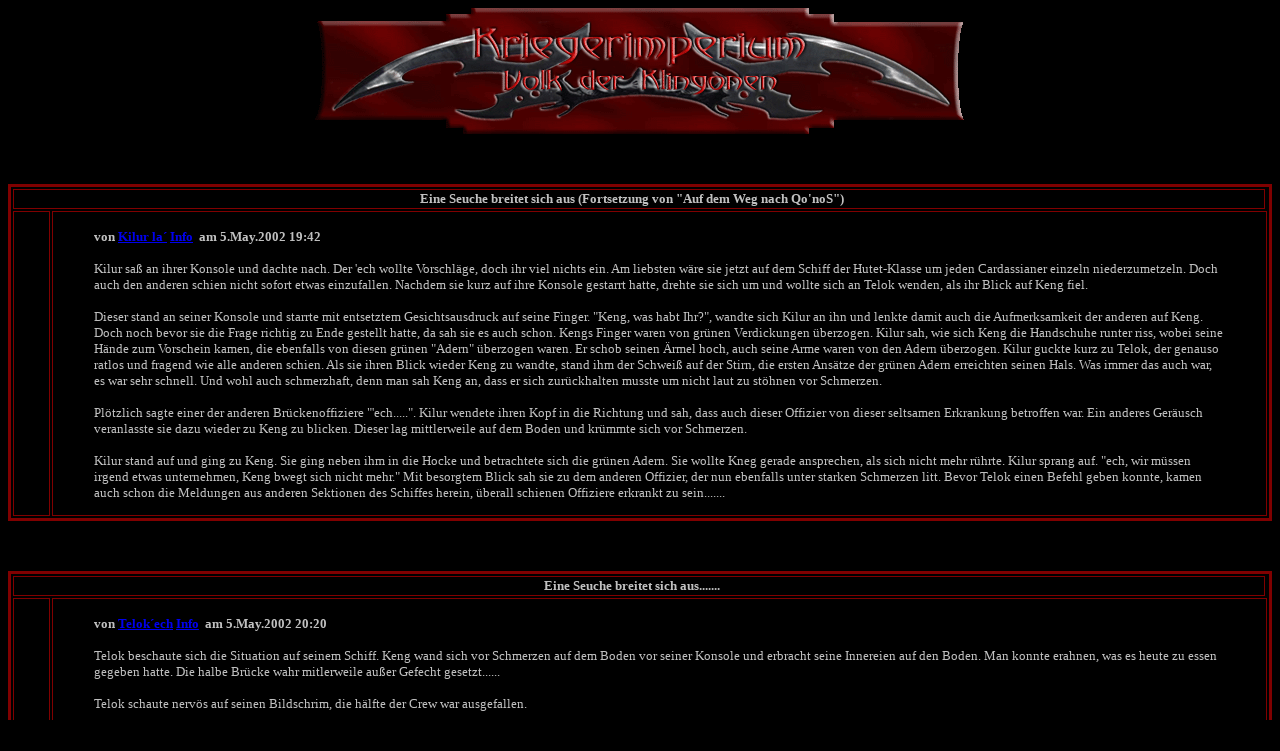

--- FILE ---
content_type: text/html
request_url: http://kriegerimperium.de/Archiv%20des%20Forum/base%20und%20werft/Eine%20Seuche%20breitet%20sich%20aus.htm
body_size: 20567
content:
<!DOCTYPE html PUBLIC "-//W3C//DTD HTML 4.01 Transitional//EN">

<html>

<head>
<title>Archiv des Forum</title>
<meta http-equiv="content-type" content="text/html;charset=iso-8859-1">
</head>

<body bgcolor="#000000" text="#C0C0C0">

<p align="center"><img border="0" src="../../Bilder/Button%20---%20oben2%20Kopie.gif" width="650" height="126"></p>
		<p>&nbsp;&nbsp;</p>
		<table bordercolor="#800000" border="3">
  <tr>
    <td bgColor="#000000" colSpan="2">
      <table cellSpacing="0" cellPadding="0" width="100%" border="0">
        <tbody>
          <tr>
            <td align="middle" width="83%"><font face="Verdana" size="2"><b>Eine
              Seuche breitet sich aus (Fortsetzung von &quot;Auf dem Weg nach
              Qo'noS&quot;)</b></font></td>
            <td align="middle" width="1%"></td>
          </tr>
        </tbody>
      </table>
    </td>
  </tr>
  <tr>
    <td width="3%" bgColor="#000000">&nbsp;</td>
    <td bgColor="#000000" colSpan="2"><font face="Verdana" size="2">
      <blockquote>
        <br>
        <strong>von <a href="mailto:kilurla@t-online.de"><b>Kilur la´</b></a> <a onclick="window.open('http://www1.forumromanum.de/member/forum/applications/clients/show.cgi?pin=66454','','width=588,height=400,scrollbars=yes')" href="#">Info</a>&nbsp;
        am 5.May.2002 19:42</strong><br>
        <br>
        Kilur saß an ihrer Konsole und dachte nach. Der 'ech wollte Vorschläge,
        doch ihr viel nichts ein. Am liebsten wäre sie jetzt auf dem Schiff der
        Hutet-Klasse um jeden Cardassianer einzeln niederzumetzeln. Doch auch
        den anderen schien nicht sofort etwas einzufallen. Nachdem sie kurz auf
        ihre Konsole gestarrt hatte, drehte sie sich um und wollte sich an Telok
        wenden, als ihr Blick auf Keng fiel.<br>
        <br>
        Dieser stand an seiner Konsole und starrte mit entsetztem
        Gesichtsausdruck auf seine Finger. &quot;Keng, was habt Ihr?&quot;,
        wandte sich Kilur an ihn und lenkte damit auch die Aufmerksamkeit der
        anderen auf Keng. Doch noch bevor sie die Frage richtig zu Ende gestellt
        hatte, da sah sie es auch schon. Kengs Finger waren von grünen
        Verdickungen überzogen. Kilur sah, wie sich Keng die Handschuhe runter
        riss, wobei seine Hände zum Vorschein kamen, die ebenfalls von diesen
        grünen &quot;Adern&quot; überzogen waren. Er schob seinen Ärmel hoch,
        auch seine Arme waren von den Adern überzogen. Kilur guckte kurz zu
        Telok, der genauso ratlos und fragend wie alle anderen schien. Als sie
        ihren Blick wieder Keng zu wandte, stand ihm der Schweiß auf der Stirn,
        die ersten Ansätze der grünen Adern erreichten seinen Hals. Was immer
        das auch war, es war sehr schnell. Und wohl auch schmerzhaft, denn man
        sah Keng an, dass er sich zurückhalten musste um nicht laut zu stöhnen
        vor Schmerzen.<br>
        <br>
        Plötzlich sagte einer der anderen Brückenoffiziere &quot;'ech.....&quot;.
        Kilur wendete ihren Kopf in die Richtung und sah, dass auch dieser
        Offizier von dieser seltsamen Erkrankung betroffen war. Ein anderes Geräusch
        veranlasste sie dazu wieder zu Keng zu blicken. Dieser lag mittlerweile
        auf dem Boden und krümmte sich vor Schmerzen.<br>
        <br>
        Kilur stand auf und ging zu Keng. Sie ging neben ihm in die Hocke und
        betrachtete sich die grünen Adern. Sie wollte Kneg gerade ansprechen,
        als sich nicht mehr rührte. Kilur sprang auf. &quot;ech, wir müssen
        irgend etwas unternehmen, Keng bwegt sich nicht mehr.&quot; Mit
        besorgtem Blick sah sie zu dem anderen Offizier, der nun ebenfalls unter
        starken Schmerzen litt. Bevor Telok einen Befehl geben konnte, kamen
        auch schon die Meldungen aus anderen Sektionen des Schiffes herein, überall
        schienen Offiziere erkrankt zu sein.......
      </blockquote>
      </font></td>
  </tr>
</table>
		<p>&nbsp;</p>
<table bordercolor="#800000" border="3">
  <tr>
    <td bgColor="#000000" colSpan="2">
      <table cellSpacing="0" cellPadding="0" width="100%" border="0">
        <tbody>
          <tr>
            <td align="middle" width="83%"><font face="Verdana" size="2"><b>Eine
              Seuche breitet sich aus.......</b></font></td>
            <td align="middle" width="1%"></td>
          </tr>
        </tbody>
      </table>
    </td>
  </tr>
  <tr>
    <td width="3%" bgColor="#000000">&nbsp;</td>
    <td bgColor="#000000" colSpan="2"><font face="Verdana" size="2">
      <blockquote>
        <br>
        <strong>von <a href="mailto:trekiman@t-online.de"><b>Telok´ech</b></a> <a onclick="window.open('http://www1.forumromanum.de/member/forum/applications/clients/show.cgi?pin=68074','','width=588,height=400,scrollbars=yes')" href="#">Info</a>&nbsp;
        am 5.May.2002 20:20</strong><br>
        <br>
        Telok beschaute sich die Situation auf seinem Schiff. Keng wand sich vor
        Schmerzen auf dem Boden vor seiner Konsole und erbracht seine Innereien
        auf den Boden. Man konnte erahnen, was es heute zu essen gegeben hatte.
        Die halbe Brücke wahr mitlerweile außer Gefecht gesetzt......<br>
        <br>
        Telok schaute nervös auf seinen Bildschrim, die hälfte der Crew war
        ausgefallen.<br>
        <br>
        &quot;Lassen sie die Leute auf die Krankenstation bringen, richten sie
        Lagerräume als Krankenbetten ein.....<br>
        <br>
        Brücke an Maschinenraum BortaS, wie ist der Status der
        Biofilter?!?!?!?!&quot;<br>
        <br>
        Telok hörte nur ein geräuschvolles und sehr gekonntes Erbrechen über
        die Lautsprecher, ein Ingenieur vermeldete, das BortaS momentan
        indisponiert sei.........<br>
        <br>
        Als sich herrausstellte, das sämtliche leitende Offiziere des MR nicht
        einsatzfähig waren übergab Telok das Kommando an den Ingenieur mit dem
        er gerade sprach....<br>
        <br>
        &quot;Ihr macht das schon, enttäuscht mich nicht, seht was die
        Biofilter machen und findet herraus was hier vorsich geht&quot;<br>
        <br>
        Der Ingenieur konnte sein Glück garnicht fassen, dass er so schnell ein
        Kommando bekommen würde hätte er nie gedacht. Telok konnt es ihm
        nachempfinden, in einer ähnlich desolaten Situation hatte er seine Beförderung
        zum Offizier erhalten.......<br>
        <br>
        &quot;Kilur Status des Schiffes??&quot;
      </blockquote>
      </font></td>
  </tr>
</table>

<p>&nbsp;</p>
<table bordercolor="#800000" border="3">
  <tr>
    <td bgColor="#000000" colSpan="2">
      <table cellSpacing="0" cellPadding="0" width="100%" border="0">
        <tbody>
          <tr>
            <td align="middle" width="83%"><font face="Verdana" size="2"><b>Eine
              Seuche breitet sich aus.......</b></font></td>
            <td align="middle" width="1%"></td>
          </tr>
        </tbody>
      </table>
    </td>
  </tr>
  <tr>
    <td width="3%" bgColor="#000000">&nbsp;</td>
    <td bgColor="#000000" colSpan="2"><font face="Verdana" size="2">
      <blockquote>
        <br>
        <strong>von Ing. 2.Klasse Brotok am 5.May.2002 20:53</strong><br>
        <br>
        Die Woche hatte so gut angefangen. Vor 3 Monaten hatte Brotok die
        Academy für Ingenieurswissenschafften abgeschlossen und war zur
        Schwarzen Flotte unter Lady Lukara II Sa versetzt worden. Welche eine
        Ehre......<br>
        <br>
        Er hatte vor 4 Tagen die Meldung bekommen, dass er auf der IKS Hud'taQ
        unter Telok'ech dienen sollte und das die Hud'taQ umgehend ablegen würde.
        Laut seinen Informationen sollte es eine ruhige Mission noch Qo'noS
        werden. Und jetzt dieses Desaster........<br>
        <br>
        Der Chefingenieur wurde vor ein paar Minuten von 2 Offizieren, die ein
        schnell zusammengetrommeltes Medizinteam darstellen sollten,
        rausgetragen. Man merkte, dass sie den Job erst seit ein paar Minuten
        machten, sie ließen den Chefingenieur beim raustragen von der Trage
        fallen, er schrie vor Schmerzen, bis er wieder auf die Trage verfrachtet
        war und sie ihn endlich raustrugen...........<br>
        <br>
        Der HoD wollte den Status des Schiffes wissen und wie es zu einer
        derartigen Situation kommen konnte, er hatte die Biofilter im Verdacht.
        Da keiner sonst in Sicht war, nahm er kurzerhand die Transmission an.<br>
        <br>
        Nach einem Lagebericht wurde Brotok zum temporären Chefingenieur und
        der HoD brach die Kommunikation ab.<br>
        <br>
        Brotok stand ganz verwirrt vor der Konsole und konnte sein Gluck kaum
        fassen, als er aus seinen Gedanken gerissen wurde. Einer der Ingenieure,
        die noch auf den Beinen waren, wollte wissen, was er machen sollte, nur
        das wusste Brotok selber nicht so genau.......<br>
        <br>
        &quot;Ähm......ja?&quot;<br>
        <br>
        Brotok nahm seinen Mut zusammen und stellte sich vor ein kleines Team
        von Ingenieuren, das sich versammelt hatte. Der Traurige Rest der
        technischen Crew.........<br>
        <br>
        &quot;Ok der HoD will wissen, was hier los ist. Checkt alle Systeme und
        unterzieht die Biofilter einer gründlichen Diagnose, ich hab hab jetzt
        hier das Kommando......&quot;<br>
        <br>
        Die kleine Truppe machte sich an die Arbeit und Brotok stand wieder
        alleine da......<br>
        <br>
        &quot;Na wenn das mal was wird............&quot; dachte er sich und
        begann sich selbst an die Arbeit zu machen..............
      </blockquote>
      </font></td>
  </tr>
</table>

<p>&nbsp;</p>
<table bordercolor="#800000" border="3">
  <tr>
    <td bgColor="#000000" colSpan="2">
      <table cellSpacing="0" cellPadding="0" width="100%" border="0">
        <tbody>
          <tr>
            <td align="middle" width="83%"><font face="Verdana" size="2"><b>Eine
              Seuche breitet sich aus.......</b></font></td>
            <td align="middle" width="1%"></td>
          </tr>
        </tbody>
      </table>
    </td>
  </tr>
  <tr>
    <td width="3%" bgColor="#000000">&nbsp;</td>
    <td bgColor="#000000" colSpan="2"><font face="Verdana" size="2">
      <blockquote>
        <br>
        <strong>von <a href="mailto:kilurla@t-online.de"><b>Kilur la´</b></a> <a onclick="window.open('http://www1.forumromanum.de/member/forum/applications/clients/show.cgi?pin=66454','','width=588,height=400,scrollbars=yes')" href="#">Info</a>&nbsp;
        am 5.May.2002 21:09</strong><br>
        <br>
        Kilur ging an die nächste Konsole und ließ sich den momentanen Zustand
        des Schiffes anzeigen. &quot;So wie ich das überblicken kann, arbeiten
        alle Systeme innehalb der normalen Parameter, ´ech! Allerdings nimmt
        diese Erkrankung bedrohliche Ausmaße an. Die Hälfte der Crew ist
        bereits betroffen und es scheinen immer mehr zu werden.&quot;<br>
        <br>
        Kilur sah sich um und beneidete denjenigen überhaupt nicht, der hier
        anschließend sauber machen durfte. Sie sah kurz zu ihren Fingern, sie
        sahen aus wie immer, auch bei Telok schien noch alles in Ordnung zu
        sein. Doch von der noch übrig gebliebenen Brückencrew waren zwei
        weitere Offiziere erkrankt. &quot;Kilur an den Bordarzt: findet Euch
        sofort auf der Brücke ein, die Brückenoffiziere gehen vor.&quot;<br>
        <br>
        Dann wandte sie sich an Telok. &quot;Wie lauten Eure Befehle ´ech? Soll
        ich den Kurs auf den Nebel wieder aufnehmen? Wir können den
        Cardassianer nicht noch mehr Zeit lassen in der sie noch mehr Schaden
        anrichten können.&quot;
      </blockquote>
      </font></td>
  </tr>
</table>

<p>&nbsp;</p>
<table bordercolor="#800000" border="3">
  <tr>
    <td bgColor="#000000" colSpan="2">
      <table cellSpacing="0" cellPadding="0" width="100%" border="0">
        <tbody>
          <tr>
            <td align="middle" width="83%"><font face="Verdana" size="2"><b>Eine
              Seuche breitet sich aus.......</b></font></td>
            <td align="middle" width="1%"></td>
          </tr>
        </tbody>
      </table>
    </td>
  </tr>
  <tr>
    <td width="3%" bgColor="#000000">&nbsp;</td>
    <td bgColor="#000000" colSpan="2"><font face="Verdana" size="2">
      <blockquote>
        <br>
        <strong>von Bordarzt Chgxon am 5.May.2002 21:36</strong><br>
        <br>
        Für Chgxon fing der Tag an wie jeder andere auch. Nach einem
        ausgiebeigen Frühstück begab er sich auf die Krankenstation und wandte
        sich seinen Forschungen zu. Für diese hatte er immer viel Zeit, denn es
        kam sehr selten vor, dass sich einer der klingonischen Offiziere auf der
        Krankenstation blicken ließ. Nur in den aller schwersten Fällen ließen
        sie sich behandeln und dann auch nur widerwillig. Chgxon fand den seiner
        Meinung nach sehr übertriebenen klingonischen Stolz immer wieder
        erstaunlich, doch mit der Zeit hatte er sich daran gewöhnt und wusste,
        wie er mit seinen Patienten umzugehen hatte. Damals, als er nach seiner
        Ausbildung den Entschluss hatte, als Arzt zum klingonischen Militär zu
        gehen, hatten ihn alle für völlig verrückt erklärt, seine Familie,
        seine Freunde, einfach alle. Doch Chgxon hatte sich nicht beirren lassen
        und bisher hat er seine Entscheidung auch noch nicht bereut, jedenfalls
        nicht wirklich.<br>
        <br>
        Er war zur Schwarzen Flotte versetzt worden, da man annahm, dass diese
        Eliteeinheit wohl am meisten Bedarf hatte. Und da war er nun schon eine
        ganze Weile, der einzige medizinische Offizier an Bord der IKS Hud'taQ.
        Zuerst hatten ihn die übrigen Offiziere nicht ernst genommen, doch es
        war ihm gelungen, sich ein wenig Respekt zu verschaffen, zumindest ließen
        sie ihn in Ruhe und folgten meistens auch seinen Anweisungen. Chgxon
        fand die Klingonen überaus faszinierend, er liebte es, ihr Verhalten zu
        studieren, wozu er hier genügend Gelegenheit hatte.<br>
        <br>
        Chgxon war gerade dabei eine Probe auszuwerten, als die Tür der
        Krankenstation aufging und ein Klingone hineingewankt kam. Sofort ließ
        Chgxon seine Probe links liegen und begann sich um seinen Patienten zu kümmern.
        Dieser zeigte Symptome, die Chgxon vorher noch nie gesehen hatte, und er
        hatte schon viel gesehen. Grüne Verdickungen, die die ganze Haut überzogen,
        erbrechen und anscheinend sehr starke Schmerzen, wenn der Klingone schon
        freiwillig zu ihm kam. Chgxon gab ihm als erstes ein leichtes
        Schmerzmittel und wollte sich daran machen, die Krankheit genauer zu
        untersuchen, als schon die nächsten Patienten kamen.<br>
        <br>
        Er verteilte sie in der kleinen Krankenstation und machte sich daran,
        ihnen ebenfalls ein Schmerzmittel zu geben, doch da kamen schon zig
        Meldungen aus allen Sektionen des Schiffes herein, die ihn aufforderten
        sofort zu kommen und sich um die Erkrankten zu kümmern. Da war
        unendlich lange nichts los und dann gleich sowas. Chgxon ging an ein
        Terminal und verschaffte sich einen Überblick über die Zahl der
        Erkrankten. Knapp die Hälfte der Crew war schon betroffen. Doch für
        sowas hatte er jetzt keine Zeit, die Patienten warteten.<br>
        <br>
        Chgxon verteilte weiter Schmerzmittel, immer mehr Klingonen wankten in
        die Krankenstation, er wusste bald nicht mehr wohin mit all den
        Patienten. Und dann bekam er auch noch den Befehl auf die Brücke zu
        kommen. Missmutig fügte er sich ihm, auch wenn er seine Patienten
        ungerne allein ließ. Er schnappte sich seine Tasche und eilte zur Brücke.<br>
        <br>
        Auf dem Weg dorthin fand er zig Crewmitglieder, die auf den Gängen oder
        im Turbolift lagen. Als er die Brücke betrat, bot sich ihm das gleiche
        Bild. Mehr als die Hälfte der Brückenoffiziere war betroffen. Doch es
        schien so, als ob wenigstens der éch noch gesund wäre. Chgxon machte
        sich daran die Erkrankten zu untersuchen. Viele von ihnen rührten sich
        schon nicht mehr. Er wurde von Telok unterbrochen, der ihn fragte, um
        was es sich bei dieser Krankheit handele.<br>
        <br>
        &quot;Das kann ich so noch nicht sagen, ich muss genauere Untersuchungen
        durchführen. Alles was ich momentan tun kann, ist den Erkrankten ein
        Schmerzmittel zu verabreichen. Doch das hilft nur vorläufig und wie
        hier zu sehen ist, fallen die Erkrankten nach kurzer Zeit ins Koma.
        Bevor ich andere Medikamente geben kann, muss ich wissen um was es sich
        genau handelt. Außerdem ist die Hälfte der Crew erkrankt, es werden
        immer mehr. Ich bin der einzige medizinische Offizier hier, die Kapazitäten
        der Krankenstation reichen bei weitem nicht aus. Ich brauche dringend
        mehr Personal und Räumlichkeiten, ´ech!&quot;
      </blockquote>
      </font></td>
  </tr>
</table>

<p>&nbsp;</p>
<table bordercolor="#800000" border="3">
  <tr>
    <td bgColor="#000000" colSpan="2">
      <table cellSpacing="0" cellPadding="0" width="100%" border="0">
        <tbody>
          <tr>
            <td align="middle" width="83%"><font face="Verdana" size="2"><b>Eine
              Seuche breitet sich aus.......</b></font></td>
            <td align="middle" width="1%"></td>
          </tr>
        </tbody>
      </table>
    </td>
  </tr>
  <tr>
    <td width="3%" bgColor="#000000">&nbsp;</td>
    <td bgColor="#000000" colSpan="2"><font face="Verdana" size="2">
      <blockquote>
        <br>
        <strong>von <a href="mailto:trekiman@t-online.de"><b>Telok´ech</b></a> <a onclick="window.open('http://www1.forumromanum.de/member/forum/applications/clients/show.cgi?pin=68074','','width=588,height=400,scrollbars=yes')" href="#">Info</a>&nbsp;
        am 5.May.2002 21:55</strong><br>
        <br>
        Der Bordarzt kam auf die Brücke, Telok hatte ihn bisjetzt erst einmal
        gesehen, und das auch nur wiederwillig, es war auf einem dieser Routine
        Patroullienflüge, er und Kilur hatten bei einem Trainingskampf etwas übertrieben
        und so landete er bei diesem Kerl. Er machte damals den Eindruck sehr
        zufrieden in der Einsamkeit seiner Krankenstation zu sein. Als er
        damals, Arm in Arm mit Kilur, die Krankenstation betrat (hätten sie
        sich nichtgegenseitig gestützt hätten sie zur Krankenstation kriechen
        müssen...) war er gerade bei irgentwelchen Experimenten, er sah
        ziemlich verwundert aus, normalerweise lies sich keiner auf der
        Krankenstation freiwillig blicken......<br>
        <br>
        Nun stand er jedenfalls auf der Brücke und konnte Telok auch keine
        Auskunft darüber geben, was so genau mit seiner Mannschaft passierte.<br>
        <br>
        Telok packte sich den Bordarzt am Hals und hob ihn die Wand hoch.<br>
        <br>
        &quot;Sehen sie zu das sie in ihre Krankenstation kommen, helfen sie
        meinen Offizieren und finden sie was gegen diese Krankheit.....&quot;<br>
        <br>
        Telok lies ihn fallen und wandte sich Kilur zu:<br>
        <br>
        &quot; Wir werden die Cardassianer nicht entkommen lassen. Geben sie
        eine Mitteilung an die Verstärkungseinheiten über unsere Situtation.
        Weiterhin Kurs auf die Überwachungsplattform halten, vielleicht
        bekommen wir ja da ne Antwort auf dieses Mysterium.............&quot;<br>
        <br>
        Telok stellte sich hinter die Taktik Konsole, die ja nun unbesetzt war
        und hielt nach der Überwachungsplatform aussicht............
      </blockquote>
      </font></td>
  </tr>
</table>

<p>&nbsp;</p>
<table height="368" bordercolor="#800000" border="3">
  <tr>
    <td bgColor="#000000" colSpan="2" height="23">
      <table cellSpacing="0" cellPadding="0" width="100%" border="0">
        <tbody>
          <tr>
            <td align="middle" width="83%"><font face="Verdana" size="2"><b>Eine
              Seuche breitet sich aus.......</b></font></td>
            <td align="middle" width="1%"></td>
          </tr>
        </tbody>
      </table>
    </td>
  </tr>
  <tr>
    <td width="3%" bgColor="#000000" height="337">&nbsp;</td>
    <td bgColor="#000000" colSpan="2" height="337"><font face="Verdana" size="2">
      <blockquote>
        <br>
        <strong>von Bordarzt Chgxon am 5.May.2002 22:16</strong><br>
        <br>
        Chgxon wurde plötzlich vom ´ech gepackt und hochgehoben, eine typisch
        klingonische Reaktion dachte er. &quot;Ihr könnt froh sein, dass ich
        jetzt keine Zeit zum diskutieren hab&quot;, antwortete er nur gelassen.
        &quot;Aber gut, ich werde mir von der noch gesunden Crew Offiziere
        nehmen und nicht gebrauchte Räume belegen. Und versuchen sie ja nicht
        mich daran zu hindern.&quot;<br>
        <br>
        Mit diesen Worten wandte sich der Bordarzt ab, nahm seinen Koffer und
        Keng gleich zusätzlich mit. Auf dem Weg zur Krankenstation sah er immer
        mehr Patienten, doch er musste erstmal auf die Krankenstation. Dort
        angekommen, fand er kaum noch einen freien Platz für den ne', den er
        trug.<br>
        <br>
        Als Chgxon ihn abgelegt hatte, ging er an die Komm und befahl alle noch
        gesunden Offiziere, die nicht dringend an ihrer Station gebraucht wurden
        auf, auf die Krankenstation zu kommen. Nachdem er den Kanal geschlossen
        hatte,<br>
        seufzte er kurz, er hoffte, dass überhaupt jemand kam. Er bereitete
        Taschen mit Schmerzmitteln und als er damit fertig war, hatten sich
        sogar ein paar Offiziere eingefunden. Chgxon drückte ihnen die Taschen
        in die Hände. &quot;Ihr werdet nun alle Erkrankten, die ihr findet, in
        die Frachträume bringen. Wenn diese voll sind, sehen wir weiter. Allen,
        die noch bei Bewusstsein sind, gebt ihr eine kleine Dosis dieses
        Schmerzmittels. Geht alle Decks durch und guckt in alle Quartiere.
        Beeilt Euch und sagt allen Offizieren, die nichts zu tun haben, dass sie
        sich sofort hier melden sollen, ansonsten wird das Folgen haben.&quot;<br>
        <br>
        Dann jagte er die mürrisch dreinguckenden Klingonen aus der
        Krankenstation und verabreichte allen Patienten, die noch bei
        Bewusstsein waren, weitere Schmerzmittel, füllte seine Tasche neu und
        machte sich auf den Weg um die übers ganze Schiff verstreute Erkrankten
        zu versorgen. Und dann musste er eine wirkungsvolle Behandlung dafür
        finden....
      </blockquote>
      </font></td>
  </tr>
</table>

<p>&nbsp;</p>
<table bordercolor="#800000" border="3">
  <tr>
    <td bgColor="#000000" colSpan="2">
      <table cellSpacing="0" cellPadding="0" width="100%" border="0">
        <tbody>
          <tr>
            <td align="middle" width="83%"><font face="Verdana" size="2"><b>Eine
              Seuche breitet sich aus.......</b></font></td>
            <td align="middle" width="1%"></td>
          </tr>
        </tbody>
      </table>
    </td>
  </tr>
  <tr>
    <td width="3%" bgColor="#000000">&nbsp;</td>
    <td bgColor="#000000" colSpan="2"><font face="Verdana" size="2">
      <blockquote>
        <br>
        <strong>von Ing. 2.Klasse Brotok am 5.May.2002 22:29</strong><br>
        <br>
        Plötzlich hatte Brotok ein PADD vor der Nase. Er war gerade dabei sämtlich
        Biofilter-Logs durchzugehen, als plötzlich die Dioden des PADD's vor
        seinen Augen leuchteten.<br>
        <br>
        Einer der Ingenieure, die er losgeschickt hatte war zurück um seinen
        Bericht abzugeben. Er meinte, das alle Systeme innerhalb der
        Spezifikationen laufen würden. Antrieb, Sensoren, Waffen und Schilde.
        Er fügte noch hinzu, das bis auf die Kleinigkeit, dass die halbe Crew
        ihre Innereien auf dem Boden verteilte, das Schiff in einem tadelosen
        Zustand sei.<br>
        <br>
        Brotok konnte darüber nicht lachen, er gab den Statusbericht an die Brücke
        weiter und kümmerte sich darum, das alle, die er aufbringen konnte an
        der Untersuchung der Lebenserhaltung und der Biofilter saßen.
        Irgentwoher musste diese Epidemie ja kommen.<br>
        <br>
        &quot;MR an Krankenstation, ich werde ihnen die Logs der Biofilter und
        der Lebenserhaltung zuschicken, damit sie was zum untersuchen
        haben.............&quot;<br>
        <br>
        Bortok fühlte sich zunehmend wohl in seiner Position und ging energisch
        an die Arbeit, die Logs an die Krankenstation zu überspielen.........
      </blockquote>
      </font></td>
  </tr>
</table>

<p>&nbsp;</p>
<table bordercolor="#800000" border="3">
  <tr>
    <td bgColor="#000000" colSpan="2">
      <table cellSpacing="0" cellPadding="0" width="100%" border="0">
        <tbody>
          <tr>
            <td align="middle" width="83%"><font face="Verdana" size="2"><b>Eine
              Seuche breitet sich aus.......</b></font></td>
            <td align="middle" width="1%"></td>
          </tr>
        </tbody>
      </table>
    </td>
  </tr>
  <tr>
    <td width="3%" bgColor="#000000">&nbsp;</td>
    <td bgColor="#000000" colSpan="2"><font face="Verdana" size="2">
      <blockquote>
        <br>
        <strong>von <a href="mailto:kilurla@t-online.de"><b>Kilur la´</b></a> <a onclick="window.open('http://www1.forumromanum.de/member/forum/applications/clients/show.cgi?pin=66454','','width=588,height=400,scrollbars=yes')" href="#">Info</a>&nbsp;
        am 6.May.2002 15:21</strong><br>
        <br>
        &quot;lu ´ech!&quot; Kilur wandte sich wieder ihrer Arbeit zu und
        versuchte, das Chaos um sie herum zu vergessen. Sie legte die Kontrollen
        der Komm auf ihre Konsole und öffnete einen Kanal zu den Verstärkunseinheiten.<br>
        <br>
        #IKS Hud'taQ hier. Die Hälfte unserer Crew ist erkankt und dienstunfähig.
        Die Zahl der Erkrankten nimmt immer weiter zu. Unser Arzt hat noch keine
        Erklärung. Wir nehmen unseren Kurs in den Nebel wieder auf.<br>
        <br>
        Kilur schloss den Kanal und nahm den Kurs wieder auf. &quot;Eintritt in
        den Nebel in 3 Minuten, ´ech&quot;, machte sie Meldung. Mittlerweile
        war wieder einer der noch übrig gebliebenen Brückenoffiziere erkrankt
        und lag auf dem Boden. Diese Krankheit nahm langsam katastrophale Ausmaße
        an. Kilur fragte sich, ob Kempec noch gesund war und wie lange es noch
        dauerte, bis Telok und sie erkranken würden.
      </blockquote>
      </font></td>
  </tr>
</table>

<p>&nbsp;</p>
<table bordercolor="#800000" border="3">
  <tr>
    <td bgColor="#000000" colSpan="2">
      <table cellSpacing="0" cellPadding="0" width="100%" border="0">
        <tbody>
          <tr>
            <td align="middle" width="83%"><font face="Verdana" size="2"><b>Eine
              Seuche breitet sich aus.......</b></font></td>
            <td align="middle" width="1%"></td>
          </tr>
        </tbody>
      </table>
    </td>
  </tr>
  <tr>
    <td width="3%" bgColor="#000000">&nbsp;</td>
    <td bgColor="#000000" colSpan="2"><font face="Verdana" size="2">
      <blockquote>
        <br>
        <strong>von Bordarzt Chgxon am 6.May.2002 15:37</strong><br>
        <br>
        Bordarzt Chgxon eilte durch das Schiff und versorgte seine Patienten so
        schnell es ging, es wurden immer mehr. Er trug Patienten in die Frachträume,
        gab den zu medizinischen Offizieren gewordenen Klingonen Anweisungen und
        drückte allen anderen Offizieren, die an ihren Stationen nicht dringend
        gebraucht wurden, Medikamente in die Hand und scheuchte sie durchs
        Schiff. Normalerweise verhielt sich Chgxon immer ruhig, doch in
        bestimmten Situationen hatte er gelernt, dass es besser war, die
        klingonischen Offiziere auch mal richtig anzuschreien und davon machte
        er jetzt mehrfach Gebrauch.<br>
        <br>
        Bordarzt Chgxon machte sich auf den Weg in den Maschinenraum und traf
        dort auf viele, am Boden liegende Erkrankte. Einige stöhnten noch vor
        Schmerzen, andere waren schon ins Koma gefallen. Den um ihn herum
        arbeitenden Ingenieuren gab er den Befehl, die Erkankten alle in die
        Frachträume zu bringen, und das ein bisschen schnell.<br>
        <br>
        Da trat Brotok vor ihn, der wohl hier momentan das Kommando hatte und
        fragte ihn in einem recht &quot;unfreundlichen&quot; Tonfall, was er
        sich dabei denke, seine Offiziere so zu verplanen. Da wurde auch Chgxon
        wieder lauter. &quot;Ich bin hier der Bordarzt, und kann hier jedem
        Befehle geben, wie ich will. Die Gesundheit meiner Patienten geht vor,
        außerdem kommen ihre Ingenieure ja gleich wieder. Und jetzt behindern
        sie meine Arbeit nicht, sonst haben sie bald niemanden mehr hier, da
        alle erkrankt sind.&quot;<br>
        <br>
        Nachdem er im Maschinenraum alle versorgt hatte, eile Chgxon weiter, zurück
        zur Krankenstation um sich die Logs der Biofilter und der
        Lebenserhaltung anzuschauen. Als er schwungvoll um die Ecke bog und auf
        den nächsten Turbolift zu eilte, wäre er beinahe über eine am Boden
        liegende Klingonin gestolpert. Er zückte seinen Tricorder um ihren
        Zustand festzustellen, doch das Ergebnis gefiel ihm überhaupt nicht. Er
        klappte seinen Tricorder zu, eilte weiter zum Turbolift und aktivierte
        dabei seinen Kommunikator.<br>
        <br>
        #Bordarzt Chgxon an Brücke: die Krankheit scheint schlimmer als ich
        dachte. Ich habe eben die erste Tote gefunden.<br>
        <br>
        Damit schloss er den Kanal und erreichte die Krankenstation, wo
        mittlerweile Chaos ausgebrochen war.
        <table cellSpacing="0" cellPadding="0" border="0">
          <tbody>
          </tbody>
        </table>
      </blockquote>
      </font></td>
  </tr>
</table>

<p>&nbsp;</p>
<table bordercolor="#800000" border="3">
  <tr>
    <td bgColor="#000000" colSpan="2">
      <table cellSpacing="0" cellPadding="0" width="100%" border="0">
        <tbody>
          <tr>
            <td align="middle" width="83%"><font face="Verdana" size="2"><b>Eine
              Seuche breitet sich aus.......</b></font></td>
            <td align="middle" width="1%"></td>
          </tr>
        </tbody>
      </table>
    </td>
  </tr>
  <tr>
    <td width="3%" bgColor="#000000">&nbsp;</td>
    <td bgColor="#000000" colSpan="2"><font face="Verdana" size="2">
      <blockquote>
        <br>
        <strong>von Ing. 2.Klasse Brotok am 6.May.2002 16:37</strong><br>
        <br>
        Irgentwie war die Situation kontrovers. Die Hälfte der Mannschaft war
        außer gefecht gesetzt, das Schiff aber in einem tadellosen Zustand.
        Meistens gingen dem Ausfall der Crew schwere Schäden am Schiff vorraus,
        explodierende Plasmaleitungen oder versagende Lebenserhaltungssysteme,
        doch nichts dergleichen lag vor. Das Schiff war 100%ig einsatzfähig.<br>
        <br>
        Der Boardarzt hatte dem Maschinenraum einen kleinen Besuch abgestattet,
        versorgte die Erkrankten und brüllte einmal kräftig los...... schien
        ihm zu gefallen........<br>
        <br>
        &quot;Brotok an Brücke, das Schiff ist voll einsatzfähig, jedenfalls
        vom technischen Standpunkt. Wie effektiv wir mit 50% der Besatzung
        (&quot;Tendenz fallen&quot; nuschelte er sich selber zu) sind, ist
        fraglich......&quot;<br>
        <br>
        Ihm war klar, das sie sich auf einer Kampfmission befanden, auf der Jagd
        nach einem Kreuzer, dessen Ausmaße die der Hud'taQ bei weiten übertrafen.
        Das Schiff war wie gesagt einsaztfähig, nur wie man ein Schiff
        innerhalb eines Gefechts am laufen hält, wenn man nicht mal die Hälfte
        der Crew hatte, war eine Frage, deren Antwort sich bei passender
        Gelegenheit ergeben würde, zum Vor- oder Nachteil, man würde
        sehen..........<br>
        <br>
        Er ging im Maschinenraum herrum, betrachtete seine Ingenieure bei der
        Arbeit........ seine Ingenieure........, ob er schon bereit war für
        dieses Kommando? Er würde sich der Aufgabe stellen!!!!!
      </blockquote>
      </font></td>
  </tr>
</table>

<p>&nbsp;</p>
<table bordercolor="#800000" border="3">
  <tr>
    <td bgColor="#000000" colSpan="2">
      <table cellSpacing="0" cellPadding="0" width="100%" border="0">
        <tbody>
          <tr>
            <td align="middle" width="83%"><font face="Verdana" size="2"><b>Eine
              Seuche breitet sich aus.......</b></font></td>
            <td align="middle" width="1%"></td>
          </tr>
        </tbody>
      </table>
    </td>
  </tr>
  <tr>
    <td width="3%" bgColor="#000000">&nbsp;</td>
    <td bgColor="#000000" colSpan="2"><font face="Verdana" size="2">
      <blockquote>
        <br>
        <strong>von <a href="mailto:trekiman@t-online.de"><b>Telok´ech</b></a> <a onclick="window.open('http://www1.forumromanum.de/member/forum/applications/clients/show.cgi?pin=68074','','width=588,height=400,scrollbars=yes')" href="#">Info</a>&nbsp;
        am 6.May.2002 17:05</strong><br>
        <br>
        Telok wartete sitzend auf seinem Stuhl und musste mit ansehen, wie immer
        mehr Krankmeldungen von allen Decks des Schiffes eintrafen. Was ihn am
        meisten zur Wut trieb, war der Umstand, dass er nichts gegen diese
        Situation unternehmen konnte, als diesen Cardassianer zu
        suchen.......und es stand ja noch nicht mal fest, dass die was damit
        zutun hatten.........<br>
        <br>
        Telok konnte es kaum erwarten, bei der Überwachungsplattform
        anzukommen, ein Team rüberzuschicken, welches er vorhatte selbst anzuführen,
        und den Laden gründlichst unter die Lupe zu nehmen.<br>
        <br>
        &quot;Kilur, übernehmt die Brücke, ich werde mir ein Team
        zusammensuchen und auf die Plattform beamen, wenn wir angekommen
        sind....&quot;<br>
        <br>
        Er stapfte von der Brücke, griff sich 2 Sicherheitsoffiziere, die zu
        Medizinern umfunktioniert wurden und ging Richtung Hauptmaschinenraum,
        wo er sich von Brotok, 2 Ingenieure und die entsprechende Ausrüstung für
        den Einsatz geben ließ.<br>
        <br>
        Brotok sah noch ziemlich jung aus, er hatte nicht gewusst, das er einem
        Frischling das Kommando über den MR gegeben hatte, er würde das schon
        schaffen, er sah jedenfalls kompetent aus.........<br>
        <br>
        Schließ erreichte er mit seinem Außenteam den Transporterraum und
        wartete nur noch auf das Signal von Kilur, das sie angekommen
        sind............
      </blockquote>
      </font></td>
  </tr>
</table>

<p>&nbsp;</p>
<table bordercolor="#800000" border="3">
  <tr>
    <td bgColor="#000000" colSpan="2">
      <table cellSpacing="0" cellPadding="0" width="100%" border="0">
        <tbody>
          <tr>
            <td align="middle" width="83%"><font face="Verdana" size="2"><b>Eine
              Seuche breitet sich aus.......</b></font></td>
            <td align="middle" width="1%"></td>
          </tr>
        </tbody>
      </table>
    </td>
  </tr>
  <tr>
    <td width="3%" bgColor="#000000">&nbsp;</td>
    <td bgColor="#000000" colSpan="2"><font face="Verdana" size="2">
      <blockquote>
        <br>
        <strong>von <a href="mailto:kilurla@t-online.de"><b>Kilur la´</b></a> <a onclick="window.open('http://www1.forumromanum.de/member/forum/applications/clients/show.cgi?pin=66454','','width=588,height=400,scrollbars=yes')" href="#">Info</a>&nbsp;
        am 6.May.2002 19:33</strong><br>
        <br>
        Kilur übernahm das Kommando, blieb aber an ihrer Konsole sitzen und
        steuerte das Schiff auf die Überwachungsplattform zu. Die letzte
        Meldung des Arztes gefiel ihr gar nicht. Sie hoffte, dass dieser
        Todesfall der einzige bleiben würde. Denn wenn die Krankheit so schnell
        tödlich wäre, dann hätte die Hud'taQ bald dauerhaft eine sehr
        dezimierte Crew.<br>
        <br>
        Sie erreichten den Nebel und flogen in ihn hinein. Die Überwachungsplattform
        lag am Rande des Nebels, in wenigen Minuten sollten sie da sein. Kaum
        hatten sie die ersten Meter im Nebel zurückgelegt, als ein Alarmton zu
        hören war und der junge Offizier,der die Taktik notgedrungen übernommen
        hatte, sich zu Wort meldete. &quot;la', die Tarnung ist ausgefallen. Der
        Nebel ist dafür verantwortlich.&quot;<br>
        <br>
        Kilur wandte sich kurz zu ihm um. Diesen Offizier hatte sie vorher noch
        nie auf der Brücke gesehen. Sie knurrte unzufrieden.<br>
        <br>
        #Kilur an Telok: die Tarnung ist durch den Nebel bedingt ausgefallen.
        Soll ich den Kurs halten?<br>
        <br>
        Kaum war sie mit der Frage fertig, da wandte sie sich schon an den
        Maschinenraum.<br>
        <br>
        #Brücke an MR: Die Tarnung ist ausgefallen. Wenn möglich, setzen sie
        sie sofort wieder in Gang. Und prüfen sie, ob der Nebel noch auf andere
        Systeme störend wirkt.&quot;<br>
        <br>
        Kilur schloss den Kanal wieder und wartete auf Teloks Antwort.
      </blockquote>
      </font></td>
  </tr>
</table>

<p>&nbsp;</p>
<table bordercolor="#800000" border="3">
  <tr>
    <td bgColor="#000000" colSpan="2">
      <table cellSpacing="0" cellPadding="0" width="100%" border="0">
        <tbody>
          <tr>
            <td align="middle" width="83%"><font face="Verdana" size="2"><b>Eine
              Seuche breitet sich aus.......</b></font></td>
            <td align="middle" width="1%"></td>
          </tr>
        </tbody>
      </table>
    </td>
  </tr>
  <tr>
    <td width="3%" bgColor="#000000">&nbsp;</td>
    <td bgColor="#000000" colSpan="2"><font face="Verdana" size="2">
      <blockquote>
        <br>
        <strong>von Bordarzt Chgxon am 6.May.2002 19:43</strong><br>
        <br>
        Nachdem der Bordarzt die Krankenstation erreicht hatte, verschaffte er
        sich erst mal einen Überblick. Mehr Patienten, als die Krankenstation
        eigentlich aufnehmen konnte, lagen behelfsmäßig auf dem Boden und auf
        den Liegen. Chgxon eilte in sein Büro und ließ sich die Logs über die
        Biofilter und die Liebenserhaltung anzeigen. Auf den ersten Blick war
        nichts auffallendes zu sehen. Eine genaue Analyse würde dauern, doch
        das Problem war: er hatte nicht viel Zeit.<br>
        <br>
        Die tote Klingonin auf dem Korridor konnte ein Einzelfall sein. Doch die
        Krankheit konnte genauso gut tödlich sein, und wenn dem so war, dann tötete
        sie sehr schnell.<br>
        <br>
        Chgxon begab sich zu Keng. Er war einer der ersten gewesen, die befallen
        worden waren. Die Scanns zeigten an, dass Keng zwar im Koma lag, aber
        noch lebte. Chgxon betrachtete ihn genau. Die grünen Adern, die den
        ganzen Körper des Patienten überzogen, waren noch dicker geworden.
        Doch nicht nur das, an einer Stelle am Hals entdeckte der Arzt noch
        etwas anderes. Eine der Adern war aufgeplatzt, eine grünlciher Schleim
        lief den Hals herunter.<br>
        <br>
        Chgxon schnappte sich ein Röhrchen um den Schleim aufzufangen. Er nahm
        das Rörchen und gab es dem Computer zur Analyse. Während er auf die
        Ergebnisse wartete, murmelte er vor sich hin. &quot;Erstaunlich, äußerst
        erstaunlich......&quot;
      </blockquote>
      </font></td>
  </tr>
</table>

<p>&nbsp;</p>
<table bordercolor="#800000" border="3">
  <tr>
    <td bgColor="#000000" colSpan="2">
      <table cellSpacing="0" cellPadding="0" width="100%" border="0">
        <tbody>
          <tr>
            <td align="middle" width="83%"><font face="Verdana" size="2"><b>Eine
              Seuche breitet sich aus.......</b></font></td>
            <td align="middle" width="1%"></td>
          </tr>
        </tbody>
      </table>
    </td>
  </tr>
  <tr>
    <td width="3%" bgColor="#000000">&nbsp;</td>
    <td bgColor="#000000" colSpan="2"><font face="Verdana" size="2">
      <blockquote>
        <br>
        <strong>von <a href="mailto:trekiman@t-online.de"><b>Telok´ech</b></a> <a onclick="window.open('http://www1.forumromanum.de/member/forum/applications/clients/show.cgi?pin=68074','','width=588,height=400,scrollbars=yes')" href="#">Info</a>&nbsp;
        am 10.May.2002 22:49</strong><br>
        <br>
        #Telok an Brücke:<br>
        <br>
        Weiter Kurshalten, auf die Station, wenn unsere Tanrvorrichtung nicht
        funktioniert, wird es die Tarnvorrichtung der Cardassianer auch nicht.<br>
        <br>
        Ich befinde mich mit einem Außenteam in Transporterraum 1. Ich werde
        mich mit ihm auf die Überwachungsplattform beamen um etwaige
        Informationen, die dort vorhanden sind zu erhalten.<br>
        <br>
        Geben sie mir die Bestätigung, sobald wir uns in Transporterreichweite
        der Plattform sind! Halten sie dann Position!
      </blockquote>
      </font></td>
  </tr>
</table>

<p>&nbsp;</p>
<table bordercolor="#800000" border="3">
  <tr>
    <td bgColor="#000000" colSpan="2">
      <table cellSpacing="0" cellPadding="0" width="100%" border="0">
        <tbody>
          <tr>
            <td align="middle" width="83%"><font face="Verdana" size="2"><b>Eine
              Seuche breitet sich aus.......</b></font></td>
            <td align="middle" width="1%"></td>
          </tr>
        </tbody>
      </table>
    </td>
  </tr>
  <tr>
    <td width="3%" bgColor="#000000">&nbsp;</td>
    <td bgColor="#000000" colSpan="2"><font face="Verdana" size="2">
      <blockquote>
        <br>
        <strong>von Ing. 2.Klasse Brotok am 10.May.2002 23:09</strong><br>
        <br>
        Er glaube seine neue Aufgabe gut zu meistern, als auch schon das Erste
        schief ging. Aus den Lautsprechnern dröhnte die aufgebrachte Stimme der
        Navigatorin. Die Tarnvorrichtung wäre ausgefallen hies es.....<br>
        <br>
        Brotok nahm sich umgehend die Statusanzeigen der Tarnvorrichtung vor,
        sie sagten, die Energieversorgung wäre in Ordnung und die
        Tarnvorrichtung erfüllte ihre Aufgabe.<br>
        <br>
        Die Erklärung für den Ausfall der Tarnvorrichtung, kam ihm erst auf
        den zweiten Blick in den Sinn. Die Tarnvorrichtung sorgt laut der
        Theorie dafür, das alle auftreffenden Strahlen die auf das Schiff
        treffen um das Schiff herrumgelenkt werden, um so jegliches Sensorenecho
        zu vermeiden. Das gravimetrische Feld, was dabei als Nebebprodukt
        erzeugt wird, ist normalerweise so gering, das es umliegende Materie um
        Raum nicht beeinflusst. Der Nebel stellte jetzt aber eine andere
        Situtation dar. Die Partikel des Nebels wurden von der Hülle des
        Schiffes wie ein Magnet angezogen. Die Hud'taQ dürfte gerade in der
        Farbe des Nebels hell leuchten, bei der Konzentration an Partikel, die
        bereits an der Hülle hafteten.................<br>
        <br>
        # Brotok an Brücke: Die Tarnung ist im Nebel nicht einsatzfähig, keine
        Tarnvorrichtung, die wir kennen, kann in diesem Nebel ihre Funktion erfüllen!
        Ich schlage vor die Tarnvorrichtung abzuschalten. Die Partikel, die
        bereits an der Hülle kleben, liefern ein viel größeres Sensorenecho,
        als es die Hud'taQ im ungetarnten Normalbetrieb abgibt, wir dürften
        gerde leuchten, wie eine Sonne mitm im Nebel!<br>
        <br>
        Eine Entmagnetisierung der Hülle und Minimalenergie auf die Schilde,
        sollte uns die Partikel vom Hals schaffen und uns weniger gut zu finden
        machen als wir es jetzt sind................&quot;<br>
        <br>
        Bortok wartete auf eine Antwort und machte sich schon mal bereit seine
        Vorschläge durchzuführen............
      </blockquote>
      </font></td>
  </tr>
</table>

<p>&nbsp;</p>
<table bordercolor="#800000" border="3">
  <tr>
    <td bgColor="#000000" colSpan="2">
      <table cellSpacing="0" cellPadding="0" width="100%" border="0">
        <tbody>
          <tr>
            <td align="middle" width="83%"><font face="Verdana" size="2"><b>Eine
              Seuche breitet sich aus.......</b></font></td>
            <td align="middle" width="1%"></td>
          </tr>
        </tbody>
      </table>
    </td>
  </tr>
  <tr>
    <td width="3%" bgColor="#000000">&nbsp;</td>
    <td bgColor="#000000" colSpan="2"><font face="Verdana" size="2">
      <blockquote>
        <br>
        <strong>von Bordarzt Chgxon am 10.May.2002 23:25</strong><br>
        <br>
        Der Bordarzt sah auf den Bildschirm und stellte fest, dass es noch
        dauern würde, bis der Computer die Diagnose des Schleims abgeschlossen
        hatte. Er hatte eigentlich genug Arbeit damit, sich um die Patienten zu
        kümmern, viele waren bestimmt noch unversorgt, die Zahl der Erkrankten
        stieg unaufhörlich, doch wenn er was erreichen wollte, musste er erst
        mal rausbekommen, was das war und was man dagegen tun konnte.<br>
        <br>
        Chgxon ließ sich anzeigen, welche Offiziere bis jetzt noch gesund
        waren. Er schnappte sich seinen Tricorder und zog los. Laut Angaben des
        Computers befand sich der ´ech in Transporterraum 1. Als Chgxon dort
        eintraf, sah er Telok zusammen mit einem AT dort rumstehen und warten.
        Innerlich seufzte er, eigentlich dürfte er jetzt niemanden von Bord
        lassen, doch der ´ech würde sich eh nicht dran halten. Der Bordarzt
        klappte seinen Tricorder auf und fing an um die Offiziere herumzuwuseln
        und wurde dabei mit mehreren bösen Blicken versehen, besonders vom ´ech,
        aber Chgxon ignorierte sie einfach.<br>
        <br>
        Anschließend eilte er zur Brücke, dort waren ein Taktikoffizier und
        der Navigator noch gesund. Auch hier scannte er beide ausführlich,
        wobei er nebenbei mitbekam, dass sie sich mittlerweile im Nebel
        befanden. Er speicherte diese Informationen gedanklich und machte sich
        dann wieder auf den Weg zur Krankenstation um die Scanns auszuwerten.
        Dort angekommen, teilte ihm ein Piepsen mit, dass die Analyse fertig
        war. Auf dem Weg zum Computer stolperte er beinahe über einen Offizier
        der auf dem Boden lag, tot.
      </blockquote>
      </font></td>
  </tr>
</table>

<p>&nbsp;</p>
<table bordercolor="#800000" border="3">
  <tr>
    <td bgColor="#000000" colSpan="2">
      <table cellSpacing="0" cellPadding="0" width="100%" border="0">
        <tbody>
          <tr>
            <td align="middle" width="83%"><font face="Verdana" size="2"><b>Eine
              Seuche breitet sich aus.......</b></font></td>
            <td align="middle" width="1%"></td>
          </tr>
        </tbody>
      </table>
    </td>
  </tr>
  <tr>
    <td width="3%" bgColor="#000000">&nbsp;</td>
    <td bgColor="#000000" colSpan="2"><font face="Verdana" size="2">
      <blockquote>
        <br>
        <strong>von <a href="mailto:kilurla@t-online.de"><b>Kilur la´</b></a> <a onclick="window.open('http://www1.forumromanum.de/member/forum/applications/clients/show.cgi?pin=66454','','width=588,height=400,scrollbars=yes')" href="#">Info</a>&nbsp;
        am 10.May.2002 23:35</strong><br>
        <br>
        Teloks Antwort kam zuerst. &quot;Verstanden ´ech. Kurs ist wieder
        aufgenommen, ich kontaktiere Euch, sobald wir in Transporterreichweite
        sind.&quot;<br>
        <br>
        Kaum hatte sie den Kanal geschlossen, als sich auch schon Brotok
        meldete. Während Kilur die Hud'taQ tiefer in den Nebel steuerte, hörte
        sie seinen Ausführungen aufmerksam zu. &quot;Tarnvorrichtung wird
        abgeschaltet&quot;. Dabei nickte sie dem Taktikoffizier zu, der darauf
        den Befehl ausführte. &quot;Tut alles, was uns weniger gut zu finden
        macht, Brotok!&quot;.<br>
        <br>
        Kurz nachdem sie das Gespräch beendet hatte, kam der Arzt auf die Brücke
        und führte einige ausführliche Scanns durch. Leicht knurrend ließ
        Kilur diese über sich ergehen.<br>
        <br>
        Die Hud'taQ erreichte die Überwachungsplattform und Kilur stoppte das
        Schiff.<br>
        <br>
        #Brücke an Transporterraum 1: Wir haben die Plattform erreicht.&quot;
      </blockquote>
      </font></td>
  </tr>
</table>

<p>&nbsp;</p>
<table bordercolor="#800000" border="3">
  <tr>
    <td bgColor="#000000" colSpan="2">
      <table cellSpacing="0" cellPadding="0" width="100%" border="0">
        <tbody>
          <tr>
            <td align="middle" width="83%"><font face="Verdana" size="2"><b>Eine
              Seuche breitet sich aus.......</b></font></td>
            <td align="middle" width="1%"></td>
          </tr>
        </tbody>
      </table>
    </td>
  </tr>
  <tr>
    <td width="3%" bgColor="#000000">&nbsp;</td>
    <td bgColor="#000000" colSpan="2"><font face="Verdana" size="2">
      <blockquote>
        <br>
        <strong>von <a href="mailto:trekiman@t-online.de"><b>Telok´ech</b></a> <a onclick="window.open('http://www1.forumromanum.de/member/forum/applications/clients/show.cgi?pin=68074','','width=588,height=400,scrollbars=yes')" href="#">Info</a>&nbsp;
        am 11.May.2002 00:12</strong><br>
        <br>
        Telok wartete immer noch auf die Ankunft der Hud'taQ, als der Bordarzt
        den Transporterraum betrat, er zückte seinen Scanner und untersuchte
        das gesammte Außenteam.<br>
        <br>
        Telok musterte ihn mit kritischen Blicken, er mochte es nicht
        durchleuchtet zu werden, er zog aber bereits nach einigen Minuten wieder
        ab........<br>
        <br>
        Endlich kam Kilurs Meldung, dass die Hud'taQ bei der Überwachungsplattform
        angekommen war. Telok beamte sich sofort mit seinem Team zur
        Station...........<br>
        <br>
        Als das Außenteam auf der Station materialisierte war von den 5
        Offizieren, die hier eigentlich Dienst tun sollten, nichts zu
        sehen.........<br>
        <br>
        Telok ließ das Team ausschwärmen und begab sich mit den beiden
        Ingenieuren zum Zentralen Computerterminal. Dort angekommen, machten
        sich die Ingenieure sofort an die Arbeit, die Logbücher der letzten
        Zeit zu finden und auf die Hud'taQ zu überspielen, als sich die beiden
        Sicherheitsoffiziere bei Telok meldeten, sie hatten sie 5
        Besatzungsmitglieder der Station gefunden. Sie waren übel zugerichtet
        wurden, 2 waren formgerecht in einen Werkzeugspint verfrachtete worden,
        in der Mitte waren sie praktisch durchgebraochen, ihre Wirbelsäule
        ragte aus ihren Körpern. Nummer 3 war nur noch ein Haufen Asche auf dem
        Fußboden und die letzen beiden, lagen niedergemetzelt an einer
        Wand................<br>
        <br>
        Die Ingenieure meldeten sich, es war ihnen nicht möglich die Sensorlogbücher
        zu erlangen, der Computer der Station, war manipuliert worden. Hier
        ergab sich auch die Erklärung, wieso das Oberkommando, den Verlust über
        die Satelliten im Nebel noch nicht bemerkt hatte. Die Station sendete
        ein und den selben Bericht in einer Unzahl an Variationen an das zuständige
        Institut.......<br>
        <br>
        Telok entschied den Computerkern der Station auf die Hud'taQ zu
        spiegeln, vielleicht konnte man mit den Ressourcen der Hud'taQ ja etwas
        herrausfinden.......<br>
        <br>
        Als die Aufgabe erledigt war, beamte er mit seinem Team zurück auf die
        Hud'taQ, die ihre Bahnen um die Station zog.......<br>
        <br>
        #Telok an Kilur: AT meldet sich zurück! Suche nach den Cardassianern
        forsetzen, ich mach mich an die Arbeit, die Daten zu
        analysieren............<br>
        <br>
        Telok ging auf direktem Wege in den Hauptmaschinenraum, dort würde er
        alles notwendige finden um seine Arbeit beginnen zu können, währenddessen,
        brauch ein Mitglied seines Teams mit den bekannten Symptomen zusammen,
        Telok konnte nur denKopf schütteln, wer sollte das Schiff mit ihm in
        den Kampf fliegen, wenn keiner mehr da war......................
      </blockquote>
      </font></td>
  </tr>
</table>

<p>&nbsp;</p>
<table bordercolor="#800000" border="3">
  <tr>
    <td bgColor="#000000" colSpan="2">
      <table cellSpacing="0" cellPadding="0" width="100%" border="0">
        <tbody>
          <tr>
            <td align="middle" width="83%"><font face="Verdana" size="2"><b>Eine
              Seuche breitet sich aus.......</b></font></td>
            <td align="middle" width="1%"></td>
          </tr>
        </tbody>
      </table>
    </td>
  </tr>
  <tr>
    <td width="3%" bgColor="#000000">&nbsp;</td>
    <td bgColor="#000000" colSpan="2"><font face="Verdana" size="2">
      <blockquote>
        <br>
        <strong>von <a href="mailto:kilurla@t-online.de"><b>Kilur la´</b></a> <a onclick="window.open('http://www1.forumromanum.de/member/forum/applications/clients/show.cgi?pin=66454','','width=588,height=400,scrollbars=yes')" href="#">Info</a>&nbsp;
        am 11.May.2002 22:26</strong><br>
        <br>
        Während Telok mit dem AT auf der Plattform war und die Hud'taQ ihre
        Runden um die Plattform drehte, bereitete Kilur schon die Suche nach den
        Cardassianern vor. Den Taktikoffizier funktionierte sie vorerst zum
        Wissenschaftsoffizier um, bis es zu einer Kampfsituation kommen würde.<br>
        <br>
        Nachdem sich das AT zurückgemeldet hatte, setzte Kilur Kurs dem
        Standardsuchraster entsprechend. Immer tiefer flog die Hud'taQ in den
        Nebel, wodurch nicht nur die Tarnung, sondern auch die Sensoren leicht
        beinträchtigt wurden. Wenigstens schienen ansonsten alle anderen
        Systeme einwandfrei zu funktionieren.<br>
        <br>
        #Brücke an Maschinenraum: Erhöhen sie die Leistung der Sensoren so
        weit es geht, und das am besten ein wenig schnell.<br>
        <br>
        Kilur schloss den Kanal und fluchte leise. Sie hatte absolut keine Lust
        mit diesen Cardassianer stundenlang Verstecken zu spielen. Doch stellte
        sie sich auch die Frage, was passieren würde, wenn sie die Cardassianer
        gefunden hatten. Ohne Verstärkung konnte die Hud'taQ gegen das Schiff
        der Hutet-Klasse wenig ausrichten und vor allem nicht mit so wenig
        einsatzfähigen Offizieren.<br>
        <br>
        Kaum hatte Kilur dies zu Ende gedacht, als die Hud'taQ von zwei der
        Schiffe der Verstärkung kontaktet wurde. Sie näherten sich dem Nebel
        und auch bei ihnen war diese merkwürdige Krankheit ausgebrochen.<br>
        <br>
        Kilur fluchte nun ziemlich laut, was allerdings nur der andere neue
        Offizier hörte, ansonsten war die Brücke leer. Sie informierte den
        Bordarzt darüber und hoffte, dass er bald etwas dagegen fand.
        Mittlerweile hatte es schon den zweiten Toten gegeben.<br>
        <br>
        Kilur vertiefte sich in ihre Arbeit. Nachdenken und Grübeln half ihnen
        momentan auch nicht weiter.
      </blockquote>
      </font></td>
  </tr>
</table>

<p>&nbsp;</p>
<table bordercolor="#800000" border="3">
  <tr>
    <td bgColor="#000000" colSpan="2">
      <table cellSpacing="0" cellPadding="0" width="100%" border="0">
        <tbody>
          <tr>
            <td align="middle" width="83%"><font face="Verdana" size="2"><b>Eine
              Seuche breitet sich aus.......</b></font></td>
            <td align="middle" width="1%"></td>
          </tr>
        </tbody>
      </table>
    </td>
  </tr>
  <tr>
    <td width="3%" bgColor="#000000">&nbsp;</td>
    <td bgColor="#000000" colSpan="2"><font face="Verdana" size="2">
      <blockquote>
        <br>
        <strong>von Bordarzt Chgxon am 11.May.2002 22:39</strong><br>
        <br>
        Der Bordarzt war mit der momentanen Lage alles andere als zufrieden. 3/4
        der Crew waren mittlerweile erkrankt, es wurden immer mehr, es gab den
        zweiten Toten, die Zeit lief ihm davon, er hatte noch keine Ahnung,
        worum es sich handelte und eigentlich hätte er sich um die Patienten kümmern
        müssen. Doch erstmal hatte das Untersuchen der Analysen und Scans
        vorrang.<br>
        <br>
        Chgxon betrachtete sich die Ergebnisse der Analyse des Schleims und
        gleichzeitig schaltete er sich die Ergebnisse der Scans der noch
        Gesunden auf den Monitor. Er saß davor und grübelte, doch kam vorerst
        zu keinem klaren Ergebnis.<br>
        <br>
        Mitten in seinen Überlegungen wurde er von der Pilotin unterbrochen,
        die ihm mitteilte, dass auch auf zwei Schiffen der angeforderten Verstärkung
        die Krankheit ausgebrochen war. Langsam kam Chgxon ein Verdacht. Er ließ
        sich von dem Computer noch eine andere Statistik anzeigen. Chgxon begann
        wieder vor sich hin zu murmeln. &quot;Erstaunlich, äußerst
        erstaunlich...&quot;<br>
        <br>
        Alles schien darauf hinzuweisen, dass die Krankheit etwas mit dem Nebel
        zu tun hatte. Die ersten Symptome waren aufgetreten, als sie in die Nähe
        des Nebels kamen, genau wie bei den anderen Schiffen auch. Und je weiter
        sie sich dem Nebel genähert hatten, bzw. hineingeflogen waren, desto
        mehr waren in kürzerer Zeit erkrankt.<br>
        <br>
        Doch diese Erkenntnis brachte ihn noch nicht viel weiter, er musste noch
        mehr über die Krankheit in Erfahrung bringen, um sie behandeln zu können.
        Chgxon wandte sich wieder seinen Analysen und Scans zu und beauftragte
        den Computer ihn ständig über die Zahl der erkrankten bzw. noch
        gesunden Offiziere auf dem laufenden zu halten.
      </blockquote>
      </font></td>
  </tr>
</table>

<p>&nbsp;</p>
<table bordercolor="#800000" border="3">
  <tr>
    <td bgColor="#000000" colSpan="2">
      <table cellSpacing="0" cellPadding="0" width="100%" border="0">
        <tbody>
          <tr>
            <td align="middle" width="83%"><font face="Verdana" size="2"><b>Eine
              Seuche breitet sich aus.......</b></font></td>
            <td align="middle" width="1%"></td>
          </tr>
        </tbody>
      </table>
    </td>
  </tr>
  <tr>
    <td width="3%" bgColor="#000000">&nbsp;</td>
    <td bgColor="#000000" colSpan="2"><font face="Verdana" size="2">
      <blockquote>
        <br>
        <strong>von <a href="mailto:trekiman@t-online.de"><b>Telok´ech</b></a> <a onclick="window.open('http://www1.forumromanum.de/member/forum/applications/clients/show.cgi?pin=68074','','width=588,height=400,scrollbars=yes')" href="#">Info</a>&nbsp;
        am 18.May.2002 21:44</strong><br>
        <br>
        Telok erreichte den Hauptmaschinenraum und begann die Daten der Überwachsungsplattform
        aus dem Zwischenspeicher in den Hauptspeicher zuladen..................<br>
        <br>
        Brotok kam auf ihn zu, er wirkte ein wenig reserviert, wahrscheinlich,
        war er es einfach nicht gewohnt, mit hohen Offizieren zu arbeiten. Telok
        griff ihn sich und erklärte ihm was er vor hatte.<br>
        <br>
        Teloks Plan war knifflich, blanke Theorie, die er in langweiligen
        Stunden auf der Brücke ausgeheckt hatte. Er hatte ein genaues Abbild
        des Speichers, der Überwachungsplattform auf die Hud'taQ überspielt.
        Diese Speicher waren natürlich leer, gelöscht von den Angreifern......<br>
        <br>
        Teloks Theorie setzte jetzt an der Methode an, wie ein Speicehr gelöscht
        wird. Ein Speicher speichert Informationen, indem um einen Atomkern 2
        Elektronen mit einem bestimmten Energiegehalt kreisen. 1 Elektron in der
        waagerechten um den Zellkern, 1 Elektron in der vertikalen. Bei der Löschung
        wird nun dieser kontrollierte Energiegehalt aller einzelnen Atome, die
        zusammen eine Datei ergeben, aufgehaben. Bei diesem Prozess wird nach
        dem gesetzt der Quantenmechanik Energie frei, die man messen kann. Nun
        sollte es möglich sein, mit den Sensorlogbüchern der Station, die von
        den Angreifern nicht für wichtig, und daher unmanipuliert blieben,
        diese Energieveränderung zu erfähren, da das Logbuch, der
        Energieversorgung unmanipuliert zu sein schien, waren alle
        Vorraussetzungen gegeben. Mittels dieser Energieveränderung sollte es
        dann möglich sein den ursprünglichen Energiegehalt der Atome im
        kopierten Computerkern hochzurechnen. Deshalb war es auch so wichtig ein
        genaues Abbild des Computerkerns zu kopieren.<br>
        <br>
        Brotok, schien skeptisch, aber er machte sich an die Arbeit und Telok
        machte sich an die Logbücher um sie vorzubereiten.............
      </blockquote>
      </font></td>
  </tr>
</table>

<p>&nbsp;</p>
<table bordercolor="#800000" border="3">
  <tr>
    <td bgColor="#000000" colSpan="2">
      <table cellSpacing="0" cellPadding="0" width="100%" border="0">
        <tbody>
          <tr>
            <td align="middle" width="83%"><font face="Verdana" size="2"><b>Eine
              Seuche breitet sich aus.......</b></font></td>
            <td align="middle" width="1%"></td>
          </tr>
        </tbody>
      </table>
    </td>
  </tr>
  <tr>
    <td width="3%" bgColor="#000000">&nbsp;</td>
    <td bgColor="#000000" colSpan="2"><font face="Verdana" size="2">
      <blockquote>
        <br>
        <strong>von Ing. 2.Klasse Brotok am 18.May.2002 22:12</strong><br>
        <br>
        Brotok wusste nicht, wie er sich vor dem kommandierenden Offizier
        verhalten sollte, zum nachdenken hatte er jedoch nicht viel Zeit,
        nachdem der 'ech den Maschinenraum betreten hatte, machte er sich sofort
        daran, die Logbücher für etwas vorzubereiten.<br>
        <br>
        Brotok wollte sich anschauen, was genau er vorhatte, als er ihn an der
        Schulter packte und seine Theorie erklärte.....<br>
        <br>
        Telok'ech klang wie Brotok's Physik Dozent an der Akademy. Sein Plan
        klang logisch, wenn auch sehr theoretisch, ohne jeglichen Bezug auf die
        Praxis.<br>
        <br>
        Der 'ech begann die Berechnungsalgorithmen zu erstllen und er erkannte,
        dass diese Berechnungen sehr viel Rechenkraft erforderten.<br>
        <br>
        &quot;'ech, wir sollten alle nicht essentiellen Systeme abschalten, die
        Rechenleistung beanspruchen.........&quot; :warf Brotok ein.....<br>
        <br>
        Was Brotok verwunderte, war, dass sein Vorschlag sofort angenommen
        wurde. Er sollte eine Liste erstellen und alles abschalten, damit die
        Hochrechnung beschleunigt würde.<br>
        <br>
        &quot;Brotok an Brücke, wir werden für die Analyse der Computerdaten
        sehr viel Rechenkraft benötigen, ich werde daher alle nicht
        essentiellen Systeme abschalten. Makieren sie alle Systeme, die sie
        unbedingt benötigen!&quot;<br>
        <br>
        Brotok warte auf die Makierungen, die auf seinem Monitor erscheinen
        sollten, wenn die Brücke ihre Entscheidung getroffen
        hatte.................
        <table cellSpacing="0" cellPadding="0" border="0">
          <tbody>
          </tbody>
        </table>
      </blockquote>
      </font></td>
  </tr>
</table>

<p>&nbsp;</p>
<table bordercolor="#800000" border="3">
  <tr>
    <td bgColor="#000000" colSpan="2">
      <table cellSpacing="0" cellPadding="0" width="100%" border="0">
        <tbody>
          <tr>
            <td align="middle" width="83%"><font face="Verdana" size="2"><b>Eine
              Seuche breitet sich aus.......</b></font></td>
            <td align="middle" width="1%"></td>
          </tr>
        </tbody>
      </table>
    </td>
  </tr>
  <tr>
    <td width="3%" bgColor="#000000">&nbsp;</td>
    <td bgColor="#000000" colSpan="2"><font face="Verdana" size="2">
      <blockquote>
        <br>
        <strong>von <a href="mailto:kilurla@t-online.de"><b>Kilur la´</b></a> <a onclick="window.open('http://www1.forumromanum.de/member/forum/applications/clients/show.cgi?pin=66454','','width=588,height=400,scrollbars=yes')" href="#">Info</a>&nbsp;
        am 18.May.2002 22:26</strong><br>
        <br>
        Die Zeit verstrich, doch von den Cardassianer war immer noch nichts in
        Sicht. Kilur fragte sich, was mit Kempec war. Wahrscheinlich war auch er
        erkrankt, ansonsten hätte er sich wohl schon gemeldet.<br>
        <br>
        Kilur blickte kurz zu dem Taktikoffizier, der in seine Scans vertieft
        war. Bei ihm gab es mittlerweile noch keine Anzeichen der Krankheit,
        Telok und Brotok waren auch noch gesund. Kilur hoffte, dass dies auch so
        blieb.<br>
        <br>
        Nach ein paar Minuten meldete sich Brotok. Er wollte wissen, welche
        Systeme er alle nicht abschalten sollte. Kilur schickte ihm eine Liste,
        auf der ganz oben der Antrieb, die Sensoren und die Krankenstation
        standen.<br>
        <br>
        Kilur öffnete einen Kanal zur Krankenstation.<br>
        <br>
        #Brücke an Krankenstation: Wie sieht es aus? Habt Ihr etwas Neues über
        die Krnakheit herausfinden können? Vielleicht schon ein Heilmittel
        entdeckt? Haltet mich auf dem laufenden.
      </blockquote>
      </font></td>
  </tr>
</table>

<p>&nbsp;</p>
<table bordercolor="#800000" border="3">
  <tr>
    <td bgColor="#000000" colSpan="2">
      <table cellSpacing="0" cellPadding="0" width="100%" border="0">
        <tbody>
          <tr>
            <td align="middle" width="83%"><font face="Verdana" size="2"><b>Eine
              Seuche breitet sich aus.......</b></font></td>
            <td align="middle" width="1%"></td>
          </tr>
        </tbody>
      </table>
    </td>
  </tr>
  <tr>
    <td width="3%" bgColor="#000000">&nbsp;</td>
    <td bgColor="#000000" colSpan="2"><font face="Verdana" size="2">
      <blockquote>
        <br>
        <strong>von Bordarzt Chgxon am 19.May.2002 17:49</strong><br>
        <br>
        Bordarzt Chgxon saß in der Krankenstation vor seinem Monitor und grübelte.
        Die Krankheit hatte etwas mit dem Nebel zu tun, doch wie hing das alles
        bloß zusammen?<br>
        <br>
        Mitten in seinen Überlegungen wurde er wieder von der Brücke
        unterbrochen. Leicht genervt gab Chgxon Auskunft. Als ob er zurzeit
        nichts anderes zu tun hätte. Mittlerweile waren nur noch ein knapp 200
        der fast 2000 Crewmitglieder gesund.<br>
        <br>
        Chgxon besah sich die Scans der Erkrankten. Solche grüne Adern hatte er
        vorher noch nirgendwo gesehen, die Computer enthielten auch keinerlei
        Daten über etwas vergleichbares. Chgxon gab dem Computer Anweisungen
        die Scans nach etwas bestimmten zu untersuchen. Ein Signalton des
        Computers meldete schon kurze Zeit später, dass er fündig geworden
        war.<br>
        <br>
        Chgxon sah sich die Daten an. Alles deutete auf eine Art Strahlung hin,
        Molekül und Zellbereiche waren durch die ionisierende Wirkung von
        Strahlung verändert worden, einige Giftstoffe waren entstanden und es
        gab eine leichte Temperaturerhöhung durch die Ionisation.<br>
        <br>
        Der Bordarzt setzte sich mit der Wissenschaft in Verbindung und
        beauftragte sie, nach Strahlung zu scannen. Doch keine der bekannten
        Strahlungsarten wurden gefunden. Chgxon schloss daraus, dass es sich um
        eine Art von Strahlung handeln musste, die nicht von den Sensoren
        entdeckt werden konnte und die bisher noch nicht bekannt war.<br>
        <br>
        Nun war er schon mal einen Schritt weiter, er wusste grob, was die
        Krankheit ausgelöst hatte. Und sie musste mit dem Nebel zusammenhängen.
        Jetzt musste er nur noch ein Gegenmittelfinden. Chgxon seufzte und
        machte sich an die Arbeit.
      </blockquote>
      </font></td>
  </tr>
</table>

<p>&nbsp;</p>
<table bordercolor="#800000" border="3">
  <tr>
    <td bgColor="#000000" colSpan="2">
      <table cellSpacing="0" cellPadding="0" width="100%" border="0">
        <tbody>
          <tr>
            <td align="middle" width="83%"><font face="Verdana" size="2"><b>Eine
              Seuche breitet sich aus.......</b></font></td>
            <td align="middle" width="1%"></td>
          </tr>
        </tbody>
      </table>
    </td>
  </tr>
  <tr>
    <td width="3%" bgColor="#000000">&nbsp;</td>
    <td bgColor="#000000" colSpan="2"><font face="Verdana" size="2">
      <blockquote>
        <br>
        <strong>von Ing. 2.Klasse Brotok am 19.May.2002 18:07</strong><br>
        <br>
        Brotok begann ein System nach dem anderen vom Hauptcomputer zu trennen.
        Nach und nach gingen Konsolen und Lichter auf dem ganzen Schiff aus. Die
        Auslastung des Hauptcomputers sank rapide.<br>
        <br>
        Brotok hatte vor, alle 3 Computerkerne parallel zu schalten. Clustering
        fand er schon immer faszinierend. Nur reichten die Standartverbindungen
        der Computer nicht aus um das Datenaufkommen zu übermitteln, welches er
        bei der Hochrechnung erwartete.<br>
        <br>
        Brotok beriet sich mit Telok wie man es zu stande bringen könnte, das
        die Anbindung der Kerne nicht den limitierenden Faktor bei der
        Hochrechnung darstellten. Der 'ech wollte dicke Glasfaserkabel, die sich
        als Ersatz in einem der Lagerräume befanden, direkt durch das Röhrenssystem
        des Schiffes zu verlegen und die Kerne so stärker miteinader verbinden.<br>
        <br>
        Brotok schien das zuviel Aufwand, ob die Berechnung nun 2 oder 3 Stunden
        dauerte macht für ihn keinen Unterschied. Er wurde jedoch eines
        besseren belehrt als der 'ech im eine Überschlagsrechnung des Computers
        zeigte, die die Berechnung mit einer Bearbeitungszeit von etwa 3 Tagen
        angab........<br>
        <br>
        Brotok schnappte sich sofort ein paar Ingenieure (es waren schon wieder
        2 weniger geworden...) und ging mit ihnen zum Lagerraum um die Kabel zu
        holen.....................
      </blockquote>
      </font></td>
  </tr>
</table>

<p>&nbsp;</p>
<table bordercolor="#800000" border="3">
  <tr>
    <td bgColor="#000000" colSpan="2">
      <table cellSpacing="0" cellPadding="0" width="100%" border="0">
        <tbody>
          <tr>
            <td align="middle" width="83%"><font face="Verdana" size="2"><b>Eine
              Seuche breitet sich aus.......</b></font></td>
            <td align="middle" width="1%"></td>
          </tr>
        </tbody>
      </table>
    </td>
  </tr>
  <tr>
    <td width="3%" bgColor="#000000">&nbsp;</td>
    <td bgColor="#000000" colSpan="2"><font face="Verdana" size="2">
      <blockquote>
        <br>
        <strong>von <a href="mailto:trekiman@t-online.de"><b>Telok´ech</b></a> <a onclick="window.open('http://www1.forumromanum.de/member/forum/applications/clients/show.cgi?pin=68074','','width=588,height=400,scrollbars=yes')" href="#">Info</a>&nbsp;
        am 19.May.2002 18:22</strong><br>
        <br>
        Telok startete die die Hochrechnung, er wollte die Verlegung der Kabel
        nicht als Verlustzeit abschreiben, vielleicht konnten ja schon einige
        Datenfragmente errechnet werden...................<br>
        <br>
        Brotok kam schwer beladen mit seinen Ingenieuren zurück. Die Glasfaserbündel
        hatten einen Durchmesser von etwa 10 cm. Sie waren so verpackt worden,
        da sie so einfacher zu lagern waren. Bei Bedarf sollten einzelne Fasern
        entfernt und verbaut werden............<br>
        <br>
        Nach Telok's Schätzung mussten in etwa 900 Meter Kabel durch das enge Röhrensystem
        des Schiffes gezogen werden, jeweils 300 Meter zwischen 2
        Kernen..........<br>
        <br>
        Telok, Brotok und die Ingenieure gingen mit Enthausiasmus an die Arbeit,
        nach 20 Minuten lief ihnen jedoch der Schweiß über die Gesichter.
        Brotok hatte die Wärmeabschirmung einiger Komponenten des Schiffes
        abgeschaltet, als er Rechenleistung des Hauptkern einsparen wollte,
        besonders der Impulsantrieb machte sich im Heck des Schiffes bemerkbar.
        Telok schätze die Umgebungstemperatur auf etwa 50°C und es wurde mit
        jedem Manöver, dass das Schiff flog heisser..............<br>
        <br>
        Nachdem der 1. mit dem 2. Computerkern verbunden war, lagen Telok und
        seine Crew völlig erschöpft am Boden, einer der Ingenieure verlor das
        Bewusstsein, völlig dehydriert lieferten sie ihn auf der Krankenstation
        ab..................<br>
        <br>
        Die Arbeit zog sich hin und die vollständige Anbindung aller
        Computerkerne zögerte sich auf 3 Stunden hinaus.<br>
        <br>
        Telok startete mit Brotok die Hochrechnung, die Arbeit hatte sich
        gelohnt, die 3 Stunden Arbeit wurden mit einer enormen Einsparnis der
        Bearbeitungsdauer belohnt. 6 Stunden sollte die Hochrechnung der
        Computerdaten jetzt noch dauern.............
      </blockquote>
      </font></td>
  </tr>
</table>

<p>&nbsp;</p>
<table bordercolor="#800000" border="3">
  <tr>
    <td bgColor="#000000" colSpan="2">
      <table cellSpacing="0" cellPadding="0" width="100%" border="0">
        <tbody>
          <tr>
            <td align="middle" width="83%"><font face="Verdana" size="2"><b>Eine
              Seuche breitet sich aus.......</b></font></td>
            <td align="middle" width="1%"></td>
          </tr>
        </tbody>
      </table>
    </td>
  </tr>
  <tr>
    <td width="3%" bgColor="#000000">&nbsp;</td>
    <td bgColor="#000000" colSpan="2"><font face="Verdana" size="2">
      <blockquote>
        <br>
        <strong>von <a href="mailto:kilurla@t-online.de"><b>Kilur la´</b></a> <a onclick="window.open('http://www1.forumromanum.de/member/forum/applications/clients/show.cgi?pin=66454','','width=588,height=400,scrollbars=yes')" href="#">Info</a>&nbsp;
        am 19.May.2002 23:50</strong><br>
        <br>
        Kilur saß auf der Brücke und fluchte vor sich hin. Sie hatte dieses
        Suchen satt, sie war Kriegerin, sie wollte kämpfen. Doch die
        Cardassianer hielten sich auch weiter versteckt.<br>
        <br>
        Kilur hoffte, dass Teloks und Brotoks versuche die daten auszuwerten,
        etwas Sinnvolles ergab, vielleicht würden sie dann einen Hinweis auf
        die Position der Cardassianer bekommen.<br>
        <br>
        Ein Blick auf den Monitor zeigte an, dass nur noch ungefähr 50
        Crewmitglieder gesund waren. Die Meldungen der Verstärkung waren auch
        nicht gerade aufbauend, auch auf ihren Schiffen forderte die Krankheit
        immer mehr Opfer. Bisher gab es auf der Hud'taQ 2 Tote, es war nicht
        ausgeschlossen, dass es noch weitaus mehr würden.<br>
        <br>
        Ziemlich gereizt steuerte Kilur die Hud'taQ durch den Nebel. Sie spürte,
        dass sie sich dringend abreagieren musste und der erste, der ihr dumm
        kommen würde, würde das voll abbekommen.
        <table cellSpacing="0" cellPadding="0" border="0">
          <tbody>
          </tbody>
        </table>
      </blockquote>
      </font></td>
  </tr>
</table>

<p>&nbsp;</p>
<table bordercolor="#800000" border="3">
  <tr>
    <td bgColor="#000000" colSpan="2">
      <table cellSpacing="0" cellPadding="0" width="100%" border="0">
        <tbody>
          <tr>
            <td align="middle" width="83%"><font face="Verdana" size="2"><b>Eine
              Seuche breitet sich aus.......</b></font></td>
            <td align="middle" width="1%"></td>
          </tr>
        </tbody>
      </table>
    </td>
  </tr>
  <tr>
    <td width="3%" bgColor="#000000">&nbsp;</td>
    <td bgColor="#000000" colSpan="2"><font face="Verdana" size="2">
      <blockquote>
        <br>
        <strong>von Bordarzt Chgxon am 20.May.2002 00:04</strong><br>
        <br>
        Chgxon eilte auf der Krankenstation von einem Monitor zum nächsten. Die
        Erkenntnis, dass es sich um eine Strahlung handelte, hatte ihn zwar
        schon etwas weitergebracht, doch ein Gegenmittel war noch lange nicht
        gefunden.<br>
        <br>
        Dieses Gegenmittel konnte alles mögliche sein, die Strahlung war bisher
        völlig unbekannt. Chgxon blieb nichts anderes übrig, als
        auszuprobieren.<br>
        <br>
        Er nahm eine Klingonin vom Behandlungstisch und legte stattdessen Keng
        drauf, der wohl als erster erkrankt war. Chgxon probierte es als erstes
        mit den Mitteln, die man bei allen bekannten Strahlungskrankheiten
        anwendete, doch keines davon schlug an.<br>
        <br>
        Ganz im Gegenteil. Nach Verabreichung des einen Mittels wahcte der ne'
        zwar aus dem koma wieder auf, doch nun wand er sich schreiend auf dem
        Liege, sein ganzer Körper war von Krämpfen durchzogen.<br>
        <br>
        Chgxon verabreichte ihm rasch ein leichtes Schmerzmittel, doch Keng hörte
        nicht auf zu schreien. Der Bordarzt hätte ihm gerne mehr gegeben, doch
        wusste er nicht, was das für eine Wirkung haben würde. Überhaupt
        machte diese Ausprobiererei keinen Sinn, er musste es auf eine andere
        Art versuchen.<br>
        <br>
        Grübelnd setzte sich Chgxon wieder vor seinen Monitor.
      </blockquote>
      </font></td>
  </tr>
</table>

<p>&nbsp;</p>
<table bordercolor="#800000" border="3">
  <tr>
    <td bgColor="#000000" colSpan="2">
      <table cellSpacing="0" cellPadding="0" width="100%" border="0">
        <tbody>
          <tr>
            <td align="middle" width="83%"><font face="Verdana" size="2"><b>Eine
              Seuche breitet sich aus.......</b></font></td>
            <td align="middle" width="1%"></td>
          </tr>
        </tbody>
      </table>
    </td>
  </tr>
  <tr>
    <td width="3%" bgColor="#000000">&nbsp;</td>
    <td bgColor="#000000" colSpan="2"><font face="Verdana" size="2">
      <blockquote>
        <br>
        <strong>von <a href="mailto:trekiman@t-online.de"><b>Telok´ech</b></a> <a onclick="window.open('http://www1.forumromanum.de/member/forum/applications/clients/show.cgi?pin=68074','','width=588,height=400,scrollbars=yes')" href="#">Info</a>&nbsp;
        am 20.May.2002 14:20</strong><br>
        <br>
        Die 6 Stunden zogen sich ewig hin, die Hud'taQ zog ihre Bahnen im Nebel
        auf der Suche nach den Cardassianern. Von der Mannschaft waren nicht
        viele übrig, und der Bordarzt schien auch nicht weiter zukommen. Die
        ganze Situation schien Telok ziemlich verfahren und aussichtslos.<br>
        <br>
        Die angeforderten Verstärkungen waren zwar auf dem Weg, hatten aber die
        selben Probleme wie wir, ihr Mannschaft würde auch stark dezimiert
        sein, wenn sie eintreffen.<br>
        <br>
        Telok und Brotok starrten apathisch auf den Bildschirm, wo die
        Restdauern der Hochrechnung angezeigt wurde. Die Anzeige, das die
        Berechnung beendet war, war wie eine Erlösung............<br>
        <br>
        Telok setzt sich mit den Ingenieuren an die Konsolen. Die Hochrechnung
        schien erfolgreich gewesen zu sein, jedenfalls waren Daten vorhanden,
        nur waren sie nicht zu ganzen Blöcken zusammengesetzt um sinnvolle
        Dateien zu ergeben. Telok und sein Team beschränkten sich auf die
        wichtigen Teilbereiche, um möglichst schnell verwendbare Daten zu
        erhalten, zumal auch Kilur bereits die Brücke zu maltretieren begann,
        weil ihr da oben langweilig wurde.<br>
        <br>
        Nach einer knappen Stunde war die Arbeit getan und die ersten Daten
        konnte eingelesen werden, es waren die Sensorlogbücher, die Telok
        erhofft hatte zu finden. Sie zeigten jedoch keine klaren Ergebnisse, dafür
        waren noch zuwenig Dateien wieder zusammengesetzt. Sie zeigten jedoch
        einen Bereich des Nebels, indem, laut Logbuch, mehr Aktivität vorhanden
        war, als es normal üblich war. Telok dachte sich das es einen Versuch
        wert war und Brotok nickte zustimmend.<br>
        <br>
        &quot;Telok an Brücke, Kurs 168.200, mittens ins Zentrum des Nebels,
        laut unseren Daten, sollten wir dort etwas finden, was, weiß ich auch
        nicht genau...................&quot;<br>
        <br>
        Telok ging zu Brotok und klopfte ihn auf die Schulter: &quot;Sie haben
        wieder das Kommando, Ingenieur 2.Klasse Brotok.... &quot;, Telok
        grinste......... &quot;Behandeln sie mein Schiff weiter so gut und ich
        werde sie für verantwortungsvollere Aufgaben einsetzten, als solche die
        sie sonst erledigen.&quot;<br>
        <br>
        Telok verließ den Hauptmaschinenraum in Richtung Brücke, Brotok hatte
        die Herzen am richtigen Fleck, jetzt musste er sich noch im Gefecht
        beweisen................
      </blockquote>
      </font></td>
  </tr>
</table>

<p>&nbsp;</p>
<table bordercolor="#800000" border="3">
  <tr>
    <td bgColor="#000000" colSpan="2">
      <table cellSpacing="0" cellPadding="0" width="100%" border="0">
        <tbody>
          <tr>
            <td align="middle" width="83%"><font face="Verdana" size="2"><b>Eine
              Seuche breitet sich aus.......</b></font></td>
            <td align="middle" width="1%"></td>
          </tr>
        </tbody>
      </table>
    </td>
  </tr>
  <tr>
    <td width="3%" bgColor="#000000">&nbsp;</td>
    <td bgColor="#000000" colSpan="2"><font face="Verdana" size="2">
      <blockquote>
        <br>
        <strong>von <a href="mailto:kilurla@t-online.de"><b>Kilur la´</b></a> <a onclick="window.open('http://www1.forumromanum.de/member/forum/applications/clients/show.cgi?pin=66454','','width=588,height=400,scrollbars=yes')" href="#">Info</a>&nbsp;
        am 20.May.2002 14:35</strong><br>
        <br>
        Die Zeit wollte nicht rumgehen. Immer wieder warf Kilur einen Blick auf
        die Uhrzeit, nur um festzstellen, dass es immer noch nicht viel später
        war. Das Auswerten der Daten schien ewig zu dauern.<br>
        <br>
        Endlich nach Stunden, als Kilur die Hoffnung schon fast aufgegeben
        hatte, meldete sich Telok aus dem Maschinenraum.<br>
        <br>
        #Brücke hier. Verstanden ´ech, Kurs wird gesetzt.<br>
        <br>
        Vielleicht würde sie dieser Hinweis ja weiterbringen. Kilur setzte
        einen Kurs zu Teloks Koordinaten und beschleunigte leicht. Ein paar
        Sekunden später gingen die Türen des Turboliftes auf und Telok betrat
        die Brücke.<br>
        <br>
        &quot;Kurs ist gesetzt, Ankunft in 20 Minuten, ´ech.&quot;
      </blockquote>
      </font></td>
  </tr>
</table>
		<p>&nbsp;</p>
	</body>

</html>